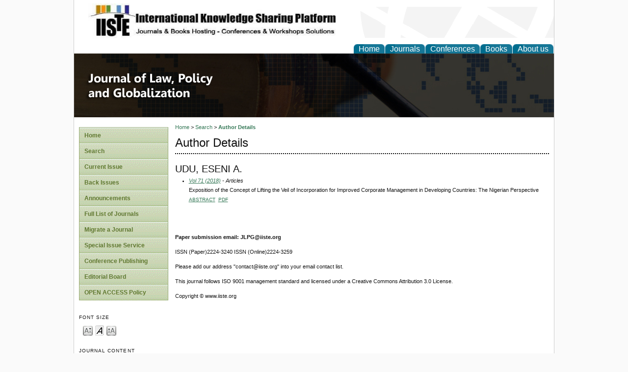

--- FILE ---
content_type: text/html; charset=utf-8
request_url: https://iiste.org/Journals/index.php/JLPG/search/authors/view?firstName=ESENI%20A.&middleName=&lastName=UDU&affiliation=&country=
body_size: 3369
content:

<!DOCTYPE html PUBLIC "-//W3C//DTD XHTML 1.0 Transitional//EN"
	"http://www.w3.org/TR/xhtml1/DTD/xhtml1-transitional.dtd">
<html xmlns="http://www.w3.org/1999/xhtml">
<head>
	<meta http-equiv="Content-Type" content="text/html; charset=utf-8" />
	<title>Author Details</title>
	<meta name="description" content="" />
	<meta name="keywords" content="" />
	<meta name="generator" content="Open Journal Systems 2.3.7.0" />
	
		<link rel="stylesheet" href="https://iiste.org/Journals/lib/pkp/styles/pkp.css" type="text/css" />
	<link rel="stylesheet" href="https://iiste.org/Journals/lib/pkp/styles/common.css" type="text/css" />
	<link rel="stylesheet" href="https://iiste.org/Journals/styles/common.css" type="text/css" />

	<!-- Base Jquery -->
	<script type="42b920e8971df4c5b96621c1-text/javascript" src="https://www.google.com/jsapi"></script>
	<script type="42b920e8971df4c5b96621c1-text/javascript">
		// Provide a local fallback if the CDN cannot be reached
		if (typeof google == 'undefined') {
			document.write(unescape("%3Cscript src='https://iiste.org/Journals/lib/pkp/js/lib/jquery/jquery.min.js' type='text/javascript'%3E%3C/script%3E"));
			document.write(unescape("%3Cscript src='https://iiste.org/Journals/lib/pkp/js/lib/jquery/plugins/jqueryUi.min.js' type='text/javascript'%3E%3C/script%3E"));
		} else {
			google.load("jquery", "1.4.2");
			google.load("jqueryui", "1.8.1");
		}
	</script>
	
	
	
	<link rel="stylesheet" href="https://iiste.org/Journals/styles/sidebar.css" type="text/css" />	<link rel="stylesheet" href="https://iiste.org/Journals/styles/leftSidebar.css" type="text/css" />		
			<link rel="stylesheet" href="https://iiste.org/Journals/public/site/sitestyle.css" type="text/css" />
			<link rel="stylesheet" href="https://iiste.org/Journals/plugins/themes/blueBar/blueBar.css" type="text/css" />
	
	<script type="42b920e8971df4c5b96621c1-text/javascript" src="https://iiste.org/Journals/lib/pkp/js/general.js"></script>
	<script type="42b920e8971df4c5b96621c1-text/javascript" src="https://iiste.org/Journals/lib/pkp/js/tag-it.js"></script>
	<!-- Add javascript required for font sizer -->
	<script type="42b920e8971df4c5b96621c1-text/javascript" src="https://iiste.org/Journals/lib/pkp/js/jquery.cookie.js"></script>
	<script type="42b920e8971df4c5b96621c1-text/javascript" src="https://iiste.org/Journals/lib/pkp/js/fontController.js"></script>
	<script type="42b920e8971df4c5b96621c1-text/javascript">
		$(function(){
			fontSize("#sizer", "body", 9, 16, 32, "/Journals"); // Initialize the font sizer
		});
	</script>

	<script type="42b920e8971df4c5b96621c1-text/javascript">
        // initialise plugins
		
        $(function(){
        	
		});
		
	</script>

	
	
</head>
<body>
<div id="container">
<div id="sitehead">
<!--Added below line to get Modification 1 i.e logo and description text-->
<!-- 
<div class="logo">
	<img alt="logo" height="73" width="75" src="https://iiste.org/Journals/images/logo.jpg"/>
</div>
<div class="slogan">
	site desc
</div>
-->

<div class="logo">
<img alt="logo" height="73" width="75" src="https://iiste.org/Journals/images/logo.jpg"/>
</div>
<div class="slogan">
 site description
</div>

</div>
<div id="top">
<!--Added below line to get Modification 2-->

<div id="topmenu" class="h_links">
	<ul class="tab">
		<!--
		<li id="home"><a href="https://iiste.org/Journals/index.php/JLPG/index">Home</a></li>
        <li id="journals"><a href="http://www.google.com"> Journals </a></li>
        <li id="conferences"><a href="http://www.google.com"> Confernces </a></li>
        <li id="books"><a href="http://www.google.com"> Books </a></li>
		<li id="aboutus"><a href="http://www.google.com"> About us </a></li>
		-->
		<li id="home"><a href="https://iiste.org/" target="_blank">Home</a></li>
        <li id="journals"><a href="http://www.iiste.org/journals"  target="_blank">Journals</a></li>
        <li id="conferences"><a href="http://www.iiste.org/conference/"  target="_blank">Conferences</a></li>
        <li id="books"><a href="http://www.iiste.org/book/"   target="_blank">Books</a></li>
		<li id="aboutus"><a href="http://www.iiste.org/home-international-institute-for-science-technology-and-education-iiste/about-iiste/"  target="_blank">About us</a></li>
		
	</ul>
</div>
</div>
<div id="header">
<div id="headerTitle">
<h1>
	<img src="https://iiste.org/Journals/public/journals/7/pageHeaderLogoImage_en_US.jpg" width="978" height="130" alt="Page Header Logo" />
	Journal of Law, Policy and Globalization
</h1>
</div>
</div>

<div id="body">

	<div id="sidebar">
					<div id="leftSidebar">
				 
<div class="arrowgreen">
	<ul class="leftSideBar">
		<li id="home"><a href="https://iiste.org/Journals/index.php/JLPG/index">Home</a></li>
		
		<!--Hiding About as per requirement
		<li id="about"><a href="https://iiste.org/Journals/index.php/JLPG/about">About</a></li>
		-->

		
					<!--Hiding Log In and Register Link as per requirement
			<li id="login"><a href="https://iiste.org/Journals/index.php/JLPG/login">Log In</a></li>
			
						-->
			
				

					<li id="search"><a href="https://iiste.org/Journals/index.php/JLPG/search">Search</a></li>
		
					<li id="current"><a href="https://iiste.org/Journals/index.php/JLPG/issue/current">Current Issue</a></li>
			<li id="archives"><a href="https://iiste.org/Journals/index.php/JLPG/issue/archive">Back Issues</a></li>
		
					<li id="announcements"><a href="https://iiste.org/Journals/index.php/JLPG/announcement">Announcements</a></li>
				
		<!--Custom Block for Main Site Left Menu -->
						
<!-- This is an Example Configuration.
<li id="Customlink1"><a href="http://www.iiste.org/journals/test.html">CustomLink1</a></li>
-->

<li id="Full List of Journals"><a href="http://www.iiste.org/journals" target="_blank">Full List of Journals</a></li>

<li id="Migrate a Journal"><a href="http://www.iiste.org/journals/migrate-a-journal-or-start-a-new-one-with-iiste/" target="_blank">Migrate a Journal </a></li>

<li id="Special Issue Service"><a href="http://www.iiste.org/journals/start-a-special-issue-with-iiste-journals/" target="_blank">Special Issue Service</a></li>


<li id="Conference Publishing"><a href="http://www.iiste.org/conference/publish-a-proceeding-special-issue-with-iiste/" target="_blank">Conference Publishing</a></li> 		
		

									<li id="navItem"><a href="http://www.iiste.org/Journals/index.php/JLPG/pages/view/EditorialBoard">Editorial Board</a></li>
												<li id="navItem"><a href="http://www.iiste.org/Journals/index.php/JLPG/pages/view/OAP">OPEN ACCESS Policy</a></li>
						</ul>
</div>

<div class="block" id="sidebarFontSize" style="margin-bottom: 4px;">
	<span class="blockTitle">Font Size</span>
	<div id="sizer"></div>
</div>
<br /><div class="block" id="sidebarNavigation">
	<span class="blockTitle">Journal Content</span>
	
	<span class="blockSubtitle">Search</span>
	<form method="post" action="https://iiste.org/Journals/index.php/JLPG/search/results">
	<table>
	<tr>
		<td><input type="text" id="query" name="query" size="15" maxlength="255" value="" class="textField" /></td>
	</tr>
	<tr>
		<td><select name="searchField" size="1" class="selectMenu">
			<option label="All" value="">All</option>
<option label="Authors" value="1">Authors</option>
<option label="Title" value="2">Title</option>
<option label="Abstract" value="4">Abstract</option>
<option label="Index terms" value="120">Index terms</option>
<option label="Full Text" value="128">Full Text</option>

		</select></td>
	</tr>
	<tr>
		<td><input type="submit" value="Search" class="button" /></td>
	</tr>
	</table>
	</form>
	
	<br />
	
		<span class="blockSubtitle">Browse</span>
	<ul>
		<li><a href="https://iiste.org/Journals/index.php/JLPG/issue/archive">By Issue</a></li>
		<li><a href="https://iiste.org/Journals/index.php/JLPG/search/authors">By Author</a></li>
		<li><a href="https://iiste.org/Journals/index.php/JLPG/search/titles">By Title</a></li>
				<li><a href="https://iiste.org/Journals/index.php/index">Other Journals</a></li>
			</ul>
	</div>

			</div>
					</div>

<div id="main">
<!--below line is for navigation bar,which is disbaled--> 
<!--<div id="navbar">
	<ul class="menu">
		<li id="home"><a href="https://iiste.org/Journals/index.php/JLPG/index">Home</a></li>
		<li id="about"><a href="https://iiste.org/Journals/index.php/JLPG/about">About</a></li>

					<li id="login"><a href="https://iiste.org/Journals/index.php/JLPG/login">Log In</a></li>
										<li id="search"><a href="https://iiste.org/Journals/index.php/JLPG/search">Search</a></li>
		
					<li id="current"><a href="https://iiste.org/Journals/index.php/JLPG/issue/current">Current Issue</a></li>
			<li id="archives"><a href="https://iiste.org/Journals/index.php/JLPG/issue/archive">Back Issues</a></li>
		
					<li id="announcements"><a href="https://iiste.org/Journals/index.php/JLPG/announcement">Announcements</a></li>
				

									<li id="navItem"><a href="http://www.iiste.org/Journals/index.php/JLPG/pages/view/EditorialBoard">Editorial Board</a></li>
												<li id="navItem"><a href="http://www.iiste.org/Journals/index.php/JLPG/pages/view/OAP">OPEN ACCESS Policy</a></li>
						</ul>
</div>
-->


<div id="breadcrumb">
	<a href="https://iiste.org/Journals/index.php/JLPG/index">Home</a> &gt;
			<a href="https://iiste.org/Journals/index.php/JLPG/search" class="hierarchyLink">Search</a> &gt;
			<a href="https://iiste.org/Journals/index.php/JLPG/search/authors/view?firstName=ESENI%20A.&amp;middleName=&amp;lastName=UDU&amp;affiliation=&amp;country=" class="current">Author Details</a></div>

<h2>Author Details</h2>


<div id="content">


<div id="authorDetails">
<h3>UDU, ESENI A.</h3>
<ul>
									<li>

		<em><a href="https://iiste.org/Journals/index.php/JLPG/issue/view/3452">Vol 71 (2018)</a> - Articles</em><br />
		Exposition of the Concept of Lifting the Veil of Incorporation for Improved Corporate Management in Developing Countries: The Nigerian Perspective<br/>
		<a href="https://iiste.org/Journals/index.php/JLPG/article/view/41720" class="file">Abstract</a>
							&nbsp;<a href="https://iiste.org/Journals/index.php/JLPG/article/view/41720/42939" class="file">PDF</a>
					</li>
	</ul>
</div>
<br /><br />
<p><strong>Paper submission email: JLPG@iiste.org</strong></p><p>ISSN (Paper)2224-3240 ISSN (Online)2224-3259</p><p>Please add our address "contact@iiste.org" into your email contact list.</p><p>This journal follows ISO 9001 management standard and licensed under a Creative Commons Attribution 3.0 License.</p><p>Copyright © www.iiste.org</p>
<!-- Google Analytics -->
<script src="https://www.google-analytics.com/urchin.js" type="42b920e8971df4c5b96621c1-text/javascript">
</script>
<script type="42b920e8971df4c5b96621c1-text/javascript">
_uacct = "UA-23840897-1";
urchinTracker();
</script>
<!-- /Google Analytics -->

</div><!-- content -->
</div><!-- main -->
</div><!-- body -->



</div><!-- container -->
<script src="/cdn-cgi/scripts/7d0fa10a/cloudflare-static/rocket-loader.min.js" data-cf-settings="42b920e8971df4c5b96621c1-|49" defer></script><script defer src="https://static.cloudflareinsights.com/beacon.min.js/vcd15cbe7772f49c399c6a5babf22c1241717689176015" integrity="sha512-ZpsOmlRQV6y907TI0dKBHq9Md29nnaEIPlkf84rnaERnq6zvWvPUqr2ft8M1aS28oN72PdrCzSjY4U6VaAw1EQ==" data-cf-beacon='{"version":"2024.11.0","token":"26ee679471c24bb78578254e8779ada1","r":1,"server_timing":{"name":{"cfCacheStatus":true,"cfEdge":true,"cfExtPri":true,"cfL4":true,"cfOrigin":true,"cfSpeedBrain":true},"location_startswith":null}}' crossorigin="anonymous"></script>
</body>
</html>

